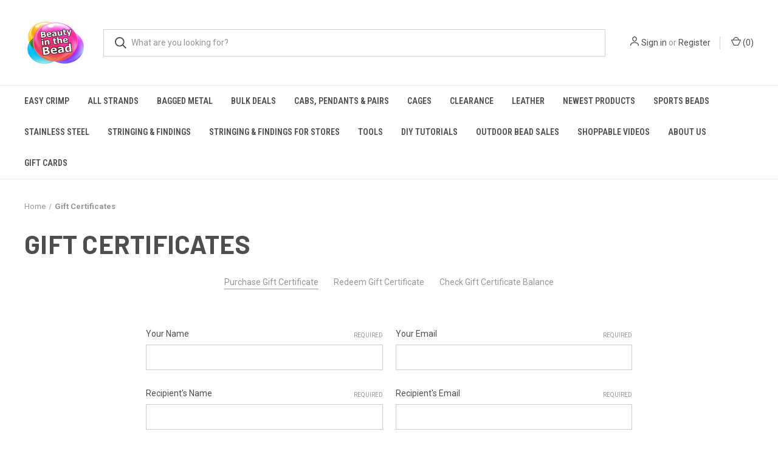

--- FILE ---
content_type: text/html; charset=UTF-8
request_url: https://www.beautyinthebeadshop.com/giftcertificates.php
body_size: 12521
content:
<!DOCTYPE html>
<html class="no-js" lang="en">
    <head>
        <title>Gift Certificates - Beauty in the Bead</title>
        <link rel="dns-prefetch preconnect" href="https://cdn11.bigcommerce.com/s-luhl5rq" crossorigin><link rel="dns-prefetch preconnect" href="https://fonts.googleapis.com/" crossorigin><link rel="dns-prefetch preconnect" href="https://fonts.gstatic.com/" crossorigin>
        <meta name="keywords" content="beads, gemstone strands, large hole beads, mini strands, metal spacers, clasps, finding, charms "><meta name="description" content="Beauty in the Bead we provide beautiful high quality beads, finding &amp; charms. For you crafting needs!  "><meta name='platform' content='bigcommerce.stencil' />
        
         

        <link href="https://cdn11.bigcommerce.com/s-luhl5rq/product_images/favicon.ico?t&#x3D;1768246767" rel="shortcut icon">
        <meta name="viewport" content="width=device-width, initial-scale=1, maximum-scale=1">

        <script nonce="">
            document.documentElement.className = document.documentElement.className.replace('no-js', 'js');
        </script>

        <script nonce="">
    function browserSupportsAllFeatures() {
        return window.Promise
            && window.fetch
            && window.URL
            && window.URLSearchParams
            && window.WeakMap
            // object-fit support
            && ('objectFit' in document.documentElement.style);
    }

    function loadScript(src) {
        var js = document.createElement('script');
        js.src = src;
        js.onerror = function () {
            console.error('Failed to load polyfill script ' + src);
        };
        document.head.appendChild(js);
    }

    if (!browserSupportsAllFeatures()) {
        loadScript('https://cdn11.bigcommerce.com/s-luhl5rq/stencil/fca74150-f0a6-013d-e67b-2e9e31b90141/dist/theme-bundle.polyfills.js');
    }
</script>
        <script nonce="">window.consentManagerTranslations = `{"locale":"en","locales":{"consent_manager.data_collection_warning":"en","consent_manager.accept_all_cookies":"en","consent_manager.gdpr_settings":"en","consent_manager.data_collection_preferences":"en","consent_manager.manage_data_collection_preferences":"en","consent_manager.use_data_by_cookies":"en","consent_manager.data_categories_table":"en","consent_manager.allow":"en","consent_manager.accept":"en","consent_manager.deny":"en","consent_manager.dismiss":"en","consent_manager.reject_all":"en","consent_manager.category":"en","consent_manager.purpose":"en","consent_manager.functional_category":"en","consent_manager.functional_purpose":"en","consent_manager.analytics_category":"en","consent_manager.analytics_purpose":"en","consent_manager.targeting_category":"en","consent_manager.advertising_category":"en","consent_manager.advertising_purpose":"en","consent_manager.essential_category":"en","consent_manager.esential_purpose":"en","consent_manager.yes":"en","consent_manager.no":"en","consent_manager.not_available":"en","consent_manager.cancel":"en","consent_manager.save":"en","consent_manager.back_to_preferences":"en","consent_manager.close_without_changes":"en","consent_manager.unsaved_changes":"en","consent_manager.by_using":"en","consent_manager.agree_on_data_collection":"en","consent_manager.change_preferences":"en","consent_manager.cancel_dialog_title":"en","consent_manager.privacy_policy":"en","consent_manager.allow_category_tracking":"en","consent_manager.disallow_category_tracking":"en"},"translations":{"consent_manager.data_collection_warning":"We use cookies (and other similar technologies) to collect data to improve your shopping experience.","consent_manager.accept_all_cookies":"Accept All Cookies","consent_manager.gdpr_settings":"Settings","consent_manager.data_collection_preferences":"Website Data Collection Preferences","consent_manager.manage_data_collection_preferences":"Manage Website Data Collection Preferences","consent_manager.use_data_by_cookies":" uses data collected by cookies and JavaScript libraries to improve your shopping experience.","consent_manager.data_categories_table":"The table below outlines how we use this data by category. To opt out of a category of data collection, select 'No' and save your preferences.","consent_manager.allow":"Allow","consent_manager.accept":"Accept","consent_manager.deny":"Deny","consent_manager.dismiss":"Dismiss","consent_manager.reject_all":"Reject all","consent_manager.category":"Category","consent_manager.purpose":"Purpose","consent_manager.functional_category":"Functional","consent_manager.functional_purpose":"Enables enhanced functionality, such as videos and live chat. If you do not allow these, then some or all of these functions may not work properly.","consent_manager.analytics_category":"Analytics","consent_manager.analytics_purpose":"Provide statistical information on site usage, e.g., web analytics so we can improve this website over time.","consent_manager.targeting_category":"Targeting","consent_manager.advertising_category":"Advertising","consent_manager.advertising_purpose":"Used to create profiles or personalize content to enhance your shopping experience.","consent_manager.essential_category":"Essential","consent_manager.esential_purpose":"Essential for the site and any requested services to work, but do not perform any additional or secondary function.","consent_manager.yes":"Yes","consent_manager.no":"No","consent_manager.not_available":"N/A","consent_manager.cancel":"Cancel","consent_manager.save":"Save","consent_manager.back_to_preferences":"Back to Preferences","consent_manager.close_without_changes":"You have unsaved changes to your data collection preferences. Are you sure you want to close without saving?","consent_manager.unsaved_changes":"You have unsaved changes","consent_manager.by_using":"By using our website, you're agreeing to our","consent_manager.agree_on_data_collection":"By using our website, you're agreeing to the collection of data as described in our ","consent_manager.change_preferences":"You can change your preferences at any time","consent_manager.cancel_dialog_title":"Are you sure you want to cancel?","consent_manager.privacy_policy":"Privacy Policy","consent_manager.allow_category_tracking":"Allow [CATEGORY_NAME] tracking","consent_manager.disallow_category_tracking":"Disallow [CATEGORY_NAME] tracking"}}`;</script>

        <script nonce="">
            window.lazySizesConfig = window.lazySizesConfig || {};
            window.lazySizesConfig.loadMode = 1;
        </script>
        <script nonce="" async src="https://cdn11.bigcommerce.com/s-luhl5rq/stencil/fca74150-f0a6-013d-e67b-2e9e31b90141/dist/theme-bundle.head_async.js"></script>
        
        <link href="https://fonts.googleapis.com/css?family=Roboto:400,700%7CBarlow:700%7CRoboto+Condensed:600,400&display=block" rel="stylesheet">
        
        <link rel="preload" href="https://cdn11.bigcommerce.com/s-luhl5rq/stencil/fca74150-f0a6-013d-e67b-2e9e31b90141/dist/theme-bundle.font.js" as="script">
        <script nonce="" async src="https://cdn11.bigcommerce.com/s-luhl5rq/stencil/fca74150-f0a6-013d-e67b-2e9e31b90141/dist/theme-bundle.font.js"></script>

        <link data-stencil-stylesheet href="https://cdn11.bigcommerce.com/s-luhl5rq/stencil/fca74150-f0a6-013d-e67b-2e9e31b90141/css/theme-542bc470-d21c-013e-ea49-7e3da8c058d4.css" rel="stylesheet">

        <!-- Start Tracking Code for analytics_facebook -->

<script>
!function(f,b,e,v,n,t,s){if(f.fbq)return;n=f.fbq=function(){n.callMethod?n.callMethod.apply(n,arguments):n.queue.push(arguments)};if(!f._fbq)f._fbq=n;n.push=n;n.loaded=!0;n.version='2.0';n.queue=[];t=b.createElement(e);t.async=!0;t.src=v;s=b.getElementsByTagName(e)[0];s.parentNode.insertBefore(t,s)}(window,document,'script','https://connect.facebook.net/en_US/fbevents.js');

fbq('set', 'autoConfig', 'false', '757963351541477');
fbq('dataProcessingOptions', ['LDU'], 0, 0);
fbq('init', '757963351541477', {"external_id":"2ae6ca28-bfbb-438b-9676-eb18113ab2c5"});
fbq('set', 'agent', 'bigcommerce', '757963351541477');

function trackEvents() {
    var pathName = window.location.pathname;

    fbq('track', 'PageView', {}, "");

    // Search events start -- only fire if the shopper lands on the /search.php page
    if (pathName.indexOf('/search.php') === 0 && getUrlParameter('search_query')) {
        fbq('track', 'Search', {
            content_type: 'product_group',
            content_ids: [],
            search_string: getUrlParameter('search_query')
        });
    }
    // Search events end

    // Wishlist events start -- only fire if the shopper attempts to add an item to their wishlist
    if (pathName.indexOf('/wishlist.php') === 0 && getUrlParameter('added_product_id')) {
        fbq('track', 'AddToWishlist', {
            content_type: 'product_group',
            content_ids: []
        });
    }
    // Wishlist events end

    // Lead events start -- only fire if the shopper subscribes to newsletter
    if (pathName.indexOf('/subscribe.php') === 0 && getUrlParameter('result') === 'success') {
        fbq('track', 'Lead', {});
    }
    // Lead events end

    // Registration events start -- only fire if the shopper registers an account
    if (pathName.indexOf('/login.php') === 0 && getUrlParameter('action') === 'account_created') {
        fbq('track', 'CompleteRegistration', {}, "");
    }
    // Registration events end

    

    function getUrlParameter(name) {
        var cleanName = name.replace(/[\[]/, '\[').replace(/[\]]/, '\]');
        var regex = new RegExp('[\?&]' + cleanName + '=([^&#]*)');
        var results = regex.exec(window.location.search);
        return results === null ? '' : decodeURIComponent(results[1].replace(/\+/g, ' '));
    }
}

if (window.addEventListener) {
    window.addEventListener("load", trackEvents, false)
}
</script>
<noscript><img height="1" width="1" style="display:none" alt="null" src="https://www.facebook.com/tr?id=757963351541477&ev=PageView&noscript=1&a=plbigcommerce1.2&eid="/></noscript>

<!-- End Tracking Code for analytics_facebook -->

<!-- Start Tracking Code for analytics_googleanalytics -->

<script>
  (function(i,s,o,g,r,a,m){i['GoogleAnalyticsObject']=r;i[r]=i[r]||function(){
  (i[r].q=i[r].q||[]).push(arguments)},i[r].l=1*new Date();a=s.createElement(o),
  m=s.getElementsByTagName(o)[0];a.async=1;a.src=g;m.parentNode.insertBefore(a,m)
  })(window,document,'script','//www.google-analytics.com/analytics.js','ga');

  ga('create', 'UA-38011642-1', 'auto');
  ga('send', 'pageview');

</script>



<!-- End Tracking Code for analytics_googleanalytics -->

<!-- Start Tracking Code for analytics_siteverification -->

<meta name="p:domain_verify" content="a3270b0f4f093b657ee4e6857522d868"/>

<!-- End Tracking Code for analytics_siteverification -->


<script type="text/javascript">
var BCData = {};
</script>

<script nonce="{{nonce}}">
(function () {
    var xmlHttp = new XMLHttpRequest();

    xmlHttp.open('POST', 'https://bes.gcp.data.bigcommerce.com/nobot');
    xmlHttp.setRequestHeader('Content-Type', 'application/json');
    xmlHttp.send('{"store_id":"743089","timezone_offset":"-8.0","timestamp":"2026-01-22T04:35:32.68001100Z","visit_id":"121f70ef-67f5-4a5b-91de-ffa1ebec36dc","channel_id":1}');
})();
</script>

        

        <script nonce="">
            var theme_settings = {
                show_fast_cart: true,
                linksPerCol: 5,
            };
        </script>

        <link rel="preload" href="https://cdn11.bigcommerce.com/s-luhl5rq/stencil/fca74150-f0a6-013d-e67b-2e9e31b90141/dist/theme-bundle.main.js" as="script">
    </head>
    <body>
        <svg data-src="https://cdn11.bigcommerce.com/s-luhl5rq/stencil/fca74150-f0a6-013d-e67b-2e9e31b90141/img/icon-sprite.svg" class="icons-svg-sprite"></svg>

        <header class="header" role="banner">
    <a href="#" class="mobileMenu-toggle" data-mobile-menu-toggle="menu">
        <span class="mobileMenu-toggleIcon"></span>
    </a>

    <div class="header-logo--wrap">
        <div class="header-logo">
            
            <div class="logo-and-toggle">
                <div class="desktopMenu-toggle">
                    <a href="javascript:void(0);" class="mobileMenu-toggle">
                        <span class="mobileMenu-toggleIcon"></span>
                    </a>
                </div>
                
                    <div class="logo-wrap"><a href="https://beautyinthebeadshop.com/" class="header-logo__link" data-header-logo-link>
        <div class="header-logo-image-container">
            <img class="header-logo-image"
                 src="https://cdn11.bigcommerce.com/s-luhl5rq/images/stencil/100x100/logo_1767473090__30763.original.jpg"
                 srcset="https://cdn11.bigcommerce.com/s-luhl5rq/images/stencil/100x100/logo_1767473090__30763.original.jpg 1x, https://cdn11.bigcommerce.com/s-luhl5rq/images/stencil/200x200/logo_1767473090__30763.original.jpg 2x"
                 alt="Beauty in the Bead"
                 title="Beauty in the Bead">
        </div>
</a>
</div>
            </div>
            
            <div class="quickSearchWrap" id="quickSearch" aria-hidden="true" tabindex="-1" data-prevent-quick-search-close>
                <div>
    <!-- snippet location forms_search -->
    <form class="form" action="/search.php">
        <fieldset class="form-fieldset">
            <div class="form-field">
                <label class="is-srOnly" for="search_query">Search</label>
                <input class="form-input" data-search-quick name="search_query" id="search_query" data-error-message="Search field cannot be empty." placeholder="What are you looking for?" autocomplete="off">
                <button type="submit" class="form-button">
                    <i class="icon" aria-hidden="true">
                        <svg><use xlink:href="#icon-search" /></svg>
                    </i>
                </button>
            </div>
        </fieldset>
    </form>
    <section class="quickSearchResults" data-bind="html: results"></section>
    <p role="status"
       aria-live="polite"
       class="aria-description--hidden"
       data-search-aria-message-predefined-text="product results for"
    ></p>
</div>
            </div>
            <div class="navUser-wrap">
                <nav class="navUser">
    <ul class="navUser-section navUser-section--alt">
        <li class="navUser-item navUser-item--account">
            <i class="icon" aria-hidden="true">
                <svg><use xlink:href="#icon-user" /></svg>
            </i>
                <a class="navUser-action"
                   href="/login.php"
                   aria-label="Sign in"
                >
                    Sign in
                </a>
                    <span>or</span> <a class="navUser-action" href="/login.php?action&#x3D;create_account">Register</a>
        </li>
                <li class="navUser-item navUser-item--mobile-search">
            <i class="icon" aria-hidden="true">
                <svg><use xlink:href="#icon-search" /></svg>
            </i>
        </li>
        <li class="navUser-item navUser-item--cart">
            <a
                class="navUser-action"
                data-cart-preview
                data-dropdown="cart-preview-dropdown"
                data-options="align:right"
                href="/cart.php"
                aria-label="Cart with 0 items"
            >
                <i class="icon" aria-hidden="true">
                    <svg><use xlink:href="#icon-cart" /></svg>
                </i>
                (<span class=" cart-quantity"></span>)
            </a>

            <div class="dropdown-menu" id="cart-preview-dropdown" data-dropdown-content aria-hidden="true"></div>
        </li>
    </ul>
</nav>
            </div>
        </div>
    </div>

    <div class="navPages-container" id="menu" data-menu>
        <span class="mobile-closeNav">
    <i class="icon" aria-hidden="true">
        <svg><use xlink:href="#icon-close-large" /></svg>
    </i>
    close
</span>
<nav class="navPages">
    <ul class="navPages-list navPages-list--user 5765697a656e20596f756e67">
            <li class="navPages-item">
                <i class="icon" aria-hidden="true">
                    <svg><use xlink:href="#icon-user" /></svg>
                </i>
                <a class="navPages-action" href="/login.php">Sign in</a>
                    or
                    <a class="navPages-action"
                       href="/login.php?action&#x3D;create_account"
                       aria-label="Register"
                    >
                        Register
                    </a>
            </li>
    </ul>
    <ul class="navPages-list navPages-mega navPages-mainNav">
            <li class="navPages-item">
                <a class="navPages-action"
   href="https://www.beautyinthebeadshop.com/easy-crimp/"
   aria-label="Easy Crimp "
>
    Easy Crimp 
</a>
            </li>
            <li class="navPages-item">
                <a class="navPages-action has-subMenu"
   href="https://www.beautyinthebeadshop.com/all-strands/"
   data-collapsible="navPages-211"
>
    All Strands 
    <i class="icon navPages-action-moreIcon" aria-hidden="true">
        <svg><use xlink:href="#icon-chevron-down" /></svg>
    </i>
</a>
<div class="column-menu navPage-subMenu" id="navPages-211" aria-hidden="true" tabindex="-1">
    <ul class="navPage-subMenu-list">
            <li class="navPage-subMenu-item">
                <i class="icon navPages-action-moreIcon" aria-hidden="true"><svg><use xlink:href="#icon-chevron-right" /></svg></i>
                <a class="navPage-subMenu-action navPages-action" href="https://www.beautyinthebeadshop.com/glass-strands/">Glass Strands </a>
                    <i class="icon navPages-action-moreIcon navPages-action-closed" aria-hidden="true"><svg><use xlink:href="#icon-plus" /></svg></i>
                    <i class="icon navPages-action-moreIcon navPages-action-open" aria-hidden="true"><svg><use xlink:href="#icon-minus" /></svg></i>
                
            </li>
                    <li class="navPage-childList-item">
                        <a class="navPage-childList-action navPages-action" href="https://www.beautyinthebeadshop.com/column-glass/">Column Glass</a>
                    </li>
                    <li class="navPage-childList-item">
                        <a class="navPage-childList-action navPages-action" href="https://www.beautyinthebeadshop.com/glass-hearts/">Glass Hearts</a>
                    </li>
                    <li class="navPage-childList-item">
                        <a class="navPage-childList-action navPages-action" href="https://www.beautyinthebeadshop.com/glowing-glass/">Glowing Glass </a>
                    </li>
                    <li class="navPage-childList-item">
                        <a class="navPage-childList-action navPages-action" href="https://www.beautyinthebeadshop.com/opalite-glass/">Opalite Glass</a>
                    </li>
                    <li class="navPage-childList-item">
                        <a class="navPage-childList-action navPages-action" href="https://www.beautyinthebeadshop.com/window-cut-glass/">Window Cut Glass</a>
                    </li>
            <li class="navPage-subMenu-item">
                <i class="icon navPages-action-moreIcon" aria-hidden="true"><svg><use xlink:href="#icon-chevron-right" /></svg></i>
                <a class="navPage-subMenu-action navPages-action" href="https://www.beautyinthebeadshop.com/hematite-strands/">Hematite Strands </a>
                    <i class="icon navPages-action-moreIcon navPages-action-closed" aria-hidden="true"><svg><use xlink:href="#icon-plus" /></svg></i>
                    <i class="icon navPages-action-moreIcon navPages-action-open" aria-hidden="true"><svg><use xlink:href="#icon-minus" /></svg></i>
                
            </li>
                    <li class="navPage-childList-item">
                        <a class="navPage-childList-action navPages-action" href="https://www.beautyinthebeadshop.com/matte-hematite/">Matte Hematite </a>
                    </li>
                    <li class="navPage-childList-item">
                        <a class="navPage-childList-action navPages-action" href="https://www.beautyinthebeadshop.com/shiny-hematite/">Shiny Hematite</a>
                    </li>
            <li class="navPage-subMenu-item">
                <i class="icon navPages-action-moreIcon" aria-hidden="true"><svg><use xlink:href="#icon-chevron-right" /></svg></i>
                <a class="navPage-subMenu-action navPages-action" href="https://www.beautyinthebeadshop.com/lava/">Lava Strands</a>
                
            </li>
            <li class="navPage-subMenu-item">
                <i class="icon navPages-action-moreIcon" aria-hidden="true"><svg><use xlink:href="#icon-chevron-right" /></svg></i>
                <a class="navPage-subMenu-action navPages-action" href="https://www.beautyinthebeadshop.com/private-collection/">Private Collection</a>
                
            </li>
            <li class="navPage-subMenu-item">
                <i class="icon navPages-action-moreIcon" aria-hidden="true"><svg><use xlink:href="#icon-chevron-right" /></svg></i>
                <a class="navPage-subMenu-action navPages-action" href="https://www.beautyinthebeadshop.com/shell-strands/">Shell Strands </a>
                    <i class="icon navPages-action-moreIcon navPages-action-closed" aria-hidden="true"><svg><use xlink:href="#icon-plus" /></svg></i>
                    <i class="icon navPages-action-moreIcon navPages-action-open" aria-hidden="true"><svg><use xlink:href="#icon-minus" /></svg></i>
                
            </li>
                    <li class="navPage-childList-item">
                        <a class="navPage-childList-action navPages-action" href="https://www.beautyinthebeadshop.com/abalone-strands/">Abalone Strands </a>
                    </li>
            <li class="navPage-subMenu-item">
                <i class="icon navPages-action-moreIcon" aria-hidden="true"><svg><use xlink:href="#icon-chevron-right" /></svg></i>
                <a class="navPage-subMenu-action navPages-action" href="https://www.beautyinthebeadshop.com/stone-strands/">Stone Strands </a>
                    <i class="icon navPages-action-moreIcon navPages-action-closed" aria-hidden="true"><svg><use xlink:href="#icon-plus" /></svg></i>
                    <i class="icon navPages-action-moreIcon navPages-action-open" aria-hidden="true"><svg><use xlink:href="#icon-minus" /></svg></i>
                
            </li>
                    <li class="navPage-childList-item">
                        <a class="navPage-childList-action navPages-action" href="https://www.beautyinthebeadshop.com/agate-strands/">Agate Strands </a>
                    </li>
                    <li class="navPage-childList-item">
                        <a class="navPage-childList-action navPages-action" href="https://www.beautyinthebeadshop.com/gemstone-strands/">Gemstone Strands </a>
                    </li>
                    <li class="navPage-childList-item">
                        <a class="navPage-childList-action navPages-action" href="https://www.beautyinthebeadshop.com/jasper-strands/">Jasper Strands </a>
                    </li>
                    <li class="navPage-childList-item">
                        <a class="navPage-childList-action navPages-action" href="https://www.beautyinthebeadshop.com/quartz-strands/">Quartz Strands </a>
                    </li>
                    <li class="navPage-childList-item">
                        <a class="navPage-childList-action navPages-action" href="https://www.beautyinthebeadshop.com/chip-strands/">Chip Strands </a>
                    </li>
                    <li class="navPage-childList-item">
                        <a class="navPage-childList-action navPages-action" href="https://www.beautyinthebeadshop.com/faceted-strands-1/">Faceted Strands </a>
                    </li>
                    <li class="navPage-childList-item">
                        <a class="navPage-childList-action navPages-action" href="https://www.beautyinthebeadshop.com/heishi-strands/">Heishi Strands</a>
                    </li>
                    <li class="navPage-childList-item">
                        <a class="navPage-childList-action navPages-action" href="https://www.beautyinthebeadshop.com/stone-large-hole">Large Hole Stone Strands</a>
                    </li>
                    <li class="navPage-childList-item">
                        <a class="navPage-childList-action navPages-action" href="https://www.beautyinthebeadshop.com/nugget-strands/">Nugget Strands </a>
                    </li>
                    <li class="navPage-childList-item">
                        <a class="navPage-childList-action navPages-action" href="https://www.beautyinthebeadshop.com/puffy-heart-strands/">Puffy Heart Strands</a>
                    </li>
                    <li class="navPage-childList-item">
                        <a class="navPage-childList-action navPages-action" href="https://www.beautyinthebeadshop.com/rondelle-disks/">Rondelle Disk Strands</a>
                    </li>
                    <li class="navPage-childList-item">
                        <a class="navPage-childList-action navPages-action" href="https://www.beautyinthebeadshop.com/smooth-shape-strands/">Smooth Shape Strands </a>
                    </li>
                    <li class="navPage-childList-item">
                        <a class="navPage-childList-action navPages-action" href="https://www.beautyinthebeadshop.com/smooth-rounds/">Smooth Round Strands</a>
                    </li>
                    <li class="navPage-childList-item">
                        <a class="navPage-childList-action navPages-action" href="https://www.beautyinthebeadshop.com/star-strands/">Star Strands </a>
                    </li>
            <li class="navPage-subMenu-item">
                <i class="icon navPages-action-moreIcon" aria-hidden="true"><svg><use xlink:href="#icon-chevron-right" /></svg></i>
                <a class="navPage-subMenu-action navPages-action" href="https://www.beautyinthebeadshop.com/wood-strands/">Wood Strands </a>
                
            </li>
    </ul>
</div>
            </li>
            <li class="navPages-item">
                <a class="navPages-action has-subMenu"
   href="https://www.beautyinthebeadshop.com/metal/"
   data-collapsible="navPages-133"
>
    Bagged Metal
    <i class="icon navPages-action-moreIcon" aria-hidden="true">
        <svg><use xlink:href="#icon-chevron-down" /></svg>
    </i>
</a>
<div class="column-menu navPage-subMenu" id="navPages-133" aria-hidden="true" tabindex="-1">
    <ul class="navPage-subMenu-list">
            <li class="navPage-subMenu-item">
                <i class="icon navPages-action-moreIcon" aria-hidden="true"><svg><use xlink:href="#icon-chevron-right" /></svg></i>
                <a class="navPage-subMenu-action navPages-action" href="https://www.beautyinthebeadshop.com/animals-insects/">Animals &amp; Insects </a>
                
            </li>
            <li class="navPage-subMenu-item">
                <i class="icon navPages-action-moreIcon" aria-hidden="true"><svg><use xlink:href="#icon-chevron-right" /></svg></i>
                <a class="navPage-subMenu-action navPages-action" href="https://www.beautyinthebeadshop.com/bails-pinch-glue-on/">Bails ( Hanging, Glue On &amp; Pinch)</a>
                
            </li>
            <li class="navPage-subMenu-item">
                <i class="icon navPages-action-moreIcon" aria-hidden="true"><svg><use xlink:href="#icon-chevron-right" /></svg></i>
                <a class="navPage-subMenu-action navPages-action" href="https://www.beautyinthebeadshop.com/birds-wings-feathers/">Birds, Wings &amp; Feathers </a>
                
            </li>
            <li class="navPage-subMenu-item">
                <i class="icon navPages-action-moreIcon" aria-hidden="true"><svg><use xlink:href="#icon-chevron-right" /></svg></i>
                <a class="navPage-subMenu-action navPages-action" href="https://www.beautyinthebeadshop.com/caps-cones/">Caps, Cones, Cord Ends</a>
                
            </li>
            <li class="navPage-subMenu-item">
                <i class="icon navPages-action-moreIcon" aria-hidden="true"><svg><use xlink:href="#icon-chevron-right" /></svg></i>
                <a class="navPage-subMenu-action navPages-action" href="https://www.beautyinthebeadshop.com/clasps-toggles/">Clasps &amp; Toggles</a>
                
            </li>
            <li class="navPage-subMenu-item">
                <i class="icon navPages-action-moreIcon" aria-hidden="true"><svg><use xlink:href="#icon-chevron-right" /></svg></i>
                <a class="navPage-subMenu-action navPages-action" href="https://www.beautyinthebeadshop.com/frames-rings-connectors/">Connectors, Frames &amp; Rings </a>
                
            </li>
            <li class="navPage-subMenu-item">
                <i class="icon navPages-action-moreIcon" aria-hidden="true"><svg><use xlink:href="#icon-chevron-right" /></svg></i>
                <a class="navPage-subMenu-action navPages-action" href="https://www.beautyinthebeadshop.com/crystal-bling/">Crystal Bling </a>
                
            </li>
            <li class="navPage-subMenu-item">
                <i class="icon navPages-action-moreIcon" aria-hidden="true"><svg><use xlink:href="#icon-chevron-right" /></svg></i>
                <a class="navPage-subMenu-action navPages-action" href="https://www.beautyinthebeadshop.com/eastern-yoga-charms/">Eastern &amp; Yoga Charms</a>
                
            </li>
            <li class="navPage-subMenu-item">
                <i class="icon navPages-action-moreIcon" aria-hidden="true"><svg><use xlink:href="#icon-chevron-right" /></svg></i>
                <a class="navPage-subMenu-action navPages-action" href="https://www.beautyinthebeadshop.com/hearts/">Hearts </a>
                
            </li>
            <li class="navPage-subMenu-item">
                <i class="icon navPages-action-moreIcon" aria-hidden="true"><svg><use xlink:href="#icon-chevron-right" /></svg></i>
                <a class="navPage-subMenu-action navPages-action" href="https://www.beautyinthebeadshop.com/holiday/">Holiday</a>
                
            </li>
            <li class="navPage-subMenu-item">
                <i class="icon navPages-action-moreIcon" aria-hidden="true"><svg><use xlink:href="#icon-chevron-right" /></svg></i>
                <a class="navPage-subMenu-action navPages-action" href="https://www.beautyinthebeadshop.com/big-hole/">Large Hole Metal</a>
                
            </li>
            <li class="navPage-subMenu-item">
                <i class="icon navPages-action-moreIcon" aria-hidden="true"><svg><use xlink:href="#icon-chevron-right" /></svg></i>
                <a class="navPage-subMenu-action navPages-action" href="https://www.beautyinthebeadshop.com/leaves-flowers/">Leaves &amp; Flowers </a>
                
            </li>
            <li class="navPage-subMenu-item">
                <i class="icon navPages-action-moreIcon" aria-hidden="true"><svg><use xlink:href="#icon-chevron-right" /></svg></i>
                <a class="navPage-subMenu-action navPages-action" href="https://www.beautyinthebeadshop.com/moon-stars-sun/">Moon, Stars &amp; Sun</a>
                
            </li>
            <li class="navPage-subMenu-item">
                <i class="icon navPages-action-moreIcon" aria-hidden="true"><svg><use xlink:href="#icon-chevron-right" /></svg></i>
                <a class="navPage-subMenu-action navPages-action" href="https://www.beautyinthebeadshop.com/native-western/">Native &amp; Western</a>
                
            </li>
            <li class="navPage-subMenu-item">
                <i class="icon navPages-action-moreIcon" aria-hidden="true"><svg><use xlink:href="#icon-chevron-right" /></svg></i>
                <a class="navPage-subMenu-action navPages-action" href="https://www.beautyinthebeadshop.com/nautical/">Nautical</a>
                
            </li>
            <li class="navPage-subMenu-item">
                <i class="icon navPages-action-moreIcon" aria-hidden="true"><svg><use xlink:href="#icon-chevron-right" /></svg></i>
                <a class="navPage-subMenu-action navPages-action" href="https://www.beautyinthebeadshop.com/northwest-charms/">Pacific Northwest</a>
                
            </li>
            <li class="navPage-subMenu-item">
                <i class="icon navPages-action-moreIcon" aria-hidden="true"><svg><use xlink:href="#icon-chevron-right" /></svg></i>
                <a class="navPage-subMenu-action navPages-action" href="https://www.beautyinthebeadshop.com/religious/">Religious</a>
                
            </li>
            <li class="navPage-subMenu-item">
                <i class="icon navPages-action-moreIcon" aria-hidden="true"><svg><use xlink:href="#icon-chevron-right" /></svg></i>
                <a class="navPage-subMenu-action navPages-action" href="https://www.beautyinthebeadshop.com/skulls-spooky/">Skulls &amp; Spooky </a>
                
            </li>
            <li class="navPage-subMenu-item">
                <i class="icon navPages-action-moreIcon" aria-hidden="true"><svg><use xlink:href="#icon-chevron-right" /></svg></i>
                <a class="navPage-subMenu-action navPages-action" href="https://www.beautyinthebeadshop.com/small-spacers/">Small Spacers </a>
                
            </li>
            <li class="navPage-subMenu-item">
                <i class="icon navPages-action-moreIcon" aria-hidden="true"><svg><use xlink:href="#icon-chevron-right" /></svg></i>
                <a class="navPage-subMenu-action navPages-action" href="https://www.beautyinthebeadshop.com/sports-metal/">Sports Metal </a>
                
            </li>
            <li class="navPage-subMenu-item">
                <i class="icon navPages-action-moreIcon" aria-hidden="true"><svg><use xlink:href="#icon-chevron-right" /></svg></i>
                <a class="navPage-subMenu-action navPages-action" href="https://www.beautyinthebeadshop.com/transportation/">Transportation</a>
                
            </li>
            <li class="navPage-subMenu-item">
                <i class="icon navPages-action-moreIcon" aria-hidden="true"><svg><use xlink:href="#icon-chevron-right" /></svg></i>
                <a class="navPage-subMenu-action navPages-action" href="https://www.beautyinthebeadshop.com/tubes/">Tubes </a>
                
            </li>
            <li class="navPage-subMenu-item">
                <i class="icon navPages-action-moreIcon" aria-hidden="true"><svg><use xlink:href="#icon-chevron-right" /></svg></i>
                <a class="navPage-subMenu-action navPages-action" href="https://www.beautyinthebeadshop.com/words/">Words</a>
                
            </li>
    </ul>
</div>
            </li>
            <li class="navPages-item">
                <a class="navPages-action"
   href="https://www.beautyinthebeadshop.com/bulk-deals/"
   aria-label="Bulk Deals "
>
    Bulk Deals 
</a>
            </li>
            <li class="navPages-item">
                <a class="navPages-action has-subMenu"
   href="https://www.beautyinthebeadshop.com/cabs-pendants-pairs/"
   data-collapsible="navPages-89"
>
    Cabs, Pendants &amp; Pairs
    <i class="icon navPages-action-moreIcon" aria-hidden="true">
        <svg><use xlink:href="#icon-chevron-down" /></svg>
    </i>
</a>
<div class="column-menu navPage-subMenu" id="navPages-89" aria-hidden="true" tabindex="-1">
    <ul class="navPage-subMenu-list">
            <li class="navPage-subMenu-item">
                <i class="icon navPages-action-moreIcon" aria-hidden="true"><svg><use xlink:href="#icon-chevron-right" /></svg></i>
                <a class="navPage-subMenu-action navPages-action" href="https://www.beautyinthebeadshop.com/cabochon/">Cabochons</a>
                
            </li>
            <li class="navPage-subMenu-item">
                <i class="icon navPages-action-moreIcon" aria-hidden="true"><svg><use xlink:href="#icon-chevron-right" /></svg></i>
                <a class="navPage-subMenu-action navPages-action" href="https://www.beautyinthebeadshop.com/matched-pairs/">Matched Pairs </a>
                
            </li>
            <li class="navPage-subMenu-item">
                <i class="icon navPages-action-moreIcon" aria-hidden="true"><svg><use xlink:href="#icon-chevron-right" /></svg></i>
                <a class="navPage-subMenu-action navPages-action" href="https://www.beautyinthebeadshop.com/pendants/">Pendants </a>
                
            </li>
            <li class="navPage-subMenu-item">
                <i class="icon navPages-action-moreIcon" aria-hidden="true"><svg><use xlink:href="#icon-chevron-right" /></svg></i>
                <a class="navPage-subMenu-action navPages-action" href="https://www.beautyinthebeadshop.com/side-drilled/">Side Drilled</a>
                
            </li>
            <li class="navPage-subMenu-item">
                <i class="icon navPages-action-moreIcon" aria-hidden="true"><svg><use xlink:href="#icon-chevron-right" /></svg></i>
                <a class="navPage-subMenu-action navPages-action" href="https://www.beautyinthebeadshop.com/stone-metal-pendants/">Stone &amp; Metal Pendants </a>
                
            </li>
    </ul>
</div>
            </li>
            <li class="navPages-item">
                <a class="navPages-action"
   href="https://www.beautyinthebeadshop.com/cages/"
   aria-label="Cages "
>
    Cages 
</a>
            </li>
            <li class="navPages-item">
                <a class="navPages-action"
   href="https://www.beautyinthebeadshop.com/clearance/"
   aria-label="Clearance"
>
    Clearance
</a>
            </li>
            <li class="navPages-item">
                <a class="navPages-action has-subMenu"
   href="https://www.beautyinthebeadshop.com/leather/"
   data-collapsible="navPages-105"
>
    Leather 
    <i class="icon navPages-action-moreIcon" aria-hidden="true">
        <svg><use xlink:href="#icon-chevron-down" /></svg>
    </i>
</a>
<div class="column-menu navPage-subMenu" id="navPages-105" aria-hidden="true" tabindex="-1">
    <ul class="navPage-subMenu-list">
            <li class="navPage-subMenu-item">
                <i class="icon navPages-action-moreIcon" aria-hidden="true"><svg><use xlink:href="#icon-chevron-right" /></svg></i>
                <a class="navPage-subMenu-action navPages-action" href="https://www.beautyinthebeadshop.com/flat/">Flat </a>
                
            </li>
            <li class="navPage-subMenu-item">
                <i class="icon navPages-action-moreIcon" aria-hidden="true"><svg><use xlink:href="#icon-chevron-right" /></svg></i>
                <a class="navPage-subMenu-action navPages-action" href="https://www.beautyinthebeadshop.com/round-1/">Round </a>
                
            </li>
            <li class="navPage-subMenu-item">
                <i class="icon navPages-action-moreIcon" aria-hidden="true"><svg><use xlink:href="#icon-chevron-right" /></svg></i>
                <a class="navPage-subMenu-action navPages-action" href="https://www.beautyinthebeadshop.com/stitched/">Stitched</a>
                
            </li>
            <li class="navPage-subMenu-item">
                <i class="icon navPages-action-moreIcon" aria-hidden="true"><svg><use xlink:href="#icon-chevron-right" /></svg></i>
                <a class="navPage-subMenu-action navPages-action" href="https://www.beautyinthebeadshop.com/suede/">Suede</a>
                
            </li>
    </ul>
</div>
            </li>
            <li class="navPages-item">
                <a class="navPages-action"
   href="https://www.beautyinthebeadshop.com/newest-products/"
   aria-label="Newest Products"
>
    Newest Products
</a>
            </li>
            <li class="navPages-item">
                <a class="navPages-action has-subMenu"
   href="https://www.beautyinthebeadshop.com/sports-bead/"
   data-collapsible="navPages-29"
>
    Sports Beads
    <i class="icon navPages-action-moreIcon" aria-hidden="true">
        <svg><use xlink:href="#icon-chevron-down" /></svg>
    </i>
</a>
<div class="column-menu navPage-subMenu" id="navPages-29" aria-hidden="true" tabindex="-1">
    <ul class="navPage-subMenu-list">
            <li class="navPage-subMenu-item">
                <i class="icon navPages-action-moreIcon" aria-hidden="true"><svg><use xlink:href="#icon-chevron-right" /></svg></i>
                <a class="navPage-subMenu-action navPages-action" href="https://www.beautyinthebeadshop.com/chain/">Chain</a>
                
            </li>
            <li class="navPage-subMenu-item">
                <i class="icon navPages-action-moreIcon" aria-hidden="true"><svg><use xlink:href="#icon-chevron-right" /></svg></i>
                <a class="navPage-subMenu-action navPages-action" href="https://www.beautyinthebeadshop.com/football-metal/">Football Metal </a>
                
            </li>
            <li class="navPage-subMenu-item">
                <i class="icon navPages-action-moreIcon" aria-hidden="true"><svg><use xlink:href="#icon-chevron-right" /></svg></i>
                <a class="navPage-subMenu-action navPages-action" href="https://www.beautyinthebeadshop.com/enamel-charms/">Charms Enamel </a>
                    <i class="icon navPages-action-moreIcon navPages-action-closed" aria-hidden="true"><svg><use xlink:href="#icon-plus" /></svg></i>
                    <i class="icon navPages-action-moreIcon navPages-action-open" aria-hidden="true"><svg><use xlink:href="#icon-minus" /></svg></i>
                
            </li>
                    <li class="navPage-childList-item">
                        <a class="navPage-childList-action navPages-action" href="https://www.beautyinthebeadshop.com/jerseys/">Jerseys</a>
                    </li>
                    <li class="navPage-childList-item">
                        <a class="navPage-childList-action navPages-action" href="https://www.beautyinthebeadshop.com/pendant-enamel/">Pendant Enamel </a>
                    </li>
            <li class="navPage-subMenu-item">
                <i class="icon navPages-action-moreIcon" aria-hidden="true"><svg><use xlink:href="#icon-chevron-right" /></svg></i>
                <a class="navPage-subMenu-action navPages-action" href="https://www.beautyinthebeadshop.com/numbered-charms/">Charms Numbered </a>
                
            </li>
            <li class="navPage-subMenu-item">
                <i class="icon navPages-action-moreIcon" aria-hidden="true"><svg><use xlink:href="#icon-chevron-right" /></svg></i>
                <a class="navPage-subMenu-action navPages-action" href="https://www.beautyinthebeadshop.com/crystal-beads/">Crystal Beads</a>
                
            </li>
            <li class="navPage-subMenu-item">
                <i class="icon navPages-action-moreIcon" aria-hidden="true"><svg><use xlink:href="#icon-chevron-right" /></svg></i>
                <a class="navPage-subMenu-action navPages-action" href="https://www.beautyinthebeadshop.com/crystal-charms/">Crystal Charms </a>
                
            </li>
            <li class="navPage-subMenu-item">
                <i class="icon navPages-action-moreIcon" aria-hidden="true"><svg><use xlink:href="#icon-chevron-right" /></svg></i>
                <a class="navPage-subMenu-action navPages-action" href="https://www.beautyinthebeadshop.com/crystal-footballs/">Crystal Footballs</a>
                
            </li>
            <li class="navPage-subMenu-item">
                <i class="icon navPages-action-moreIcon" aria-hidden="true"><svg><use xlink:href="#icon-chevron-right" /></svg></i>
                <a class="navPage-subMenu-action navPages-action" href="https://www.beautyinthebeadshop.com/dog-tags/">Dog Tags</a>
                
            </li>
            <li class="navPage-subMenu-item">
                <i class="icon navPages-action-moreIcon" aria-hidden="true"><svg><use xlink:href="#icon-chevron-right" /></svg></i>
                <a class="navPage-subMenu-action navPages-action" href="https://www.beautyinthebeadshop.com/glass-beads/">Glass Beads</a>
                
            </li>
            <li class="navPage-subMenu-item">
                <i class="icon navPages-action-moreIcon" aria-hidden="true"><svg><use xlink:href="#icon-chevron-right" /></svg></i>
                <a class="navPage-subMenu-action navPages-action" href="https://www.beautyinthebeadshop.com/helmets/">Helmets </a>
                
            </li>
            <li class="navPage-subMenu-item">
                <i class="icon navPages-action-moreIcon" aria-hidden="true"><svg><use xlink:href="#icon-chevron-right" /></svg></i>
                <a class="navPage-subMenu-action navPages-action" href="https://www.beautyinthebeadshop.com/jewelry/">Jewelry</a>
                
            </li>
    </ul>
</div>
            </li>
            <li class="navPages-item">
                <a class="navPages-action has-subMenu"
   href="https://www.beautyinthebeadshop.com/stainless-steel-1/"
   data-collapsible="navPages-263"
>
    Stainless Steel 
    <i class="icon navPages-action-moreIcon" aria-hidden="true">
        <svg><use xlink:href="#icon-chevron-down" /></svg>
    </i>
</a>
<div class="column-menu navPage-subMenu" id="navPages-263" aria-hidden="true" tabindex="-1">
    <ul class="navPage-subMenu-list">
            <li class="navPage-subMenu-item">
                <i class="icon navPages-action-moreIcon" aria-hidden="true"><svg><use xlink:href="#icon-chevron-right" /></svg></i>
                <a class="navPage-subMenu-action navPages-action" href="https://www.beautyinthebeadshop.com/chain1/">Chain </a>
                    <i class="icon navPages-action-moreIcon navPages-action-closed" aria-hidden="true"><svg><use xlink:href="#icon-plus" /></svg></i>
                    <i class="icon navPages-action-moreIcon navPages-action-open" aria-hidden="true"><svg><use xlink:href="#icon-minus" /></svg></i>
                
            </li>
                    <li class="navPage-childList-item">
                        <a class="navPage-childList-action navPages-action" href="https://www.beautyinthebeadshop.com/beading-chain/">Beading Chain</a>
                    </li>
            <li class="navPage-subMenu-item">
                <i class="icon navPages-action-moreIcon" aria-hidden="true"><svg><use xlink:href="#icon-chevron-right" /></svg></i>
                <a class="navPage-subMenu-action navPages-action" href="https://www.beautyinthebeadshop.com/cord-ends/">Cord Ends</a>
                
            </li>
            <li class="navPage-subMenu-item">
                <i class="icon navPages-action-moreIcon" aria-hidden="true"><svg><use xlink:href="#icon-chevron-right" /></svg></i>
                <a class="navPage-subMenu-action navPages-action" href="https://www.beautyinthebeadshop.com/cutouts/">Cutouts </a>
                    <i class="icon navPages-action-moreIcon navPages-action-closed" aria-hidden="true"><svg><use xlink:href="#icon-plus" /></svg></i>
                    <i class="icon navPages-action-moreIcon navPages-action-open" aria-hidden="true"><svg><use xlink:href="#icon-minus" /></svg></i>
                
            </li>
                    <li class="navPage-childList-item">
                        <a class="navPage-childList-action navPages-action" href="https://www.beautyinthebeadshop.com/animal-cutouts/">Animal Cutouts</a>
                    </li>
                    <li class="navPage-childList-item">
                        <a class="navPage-childList-action navPages-action" href="https://www.beautyinthebeadshop.com/earring-cutouts/">Earring Cutouts</a>
                    </li>
                    <li class="navPage-childList-item">
                        <a class="navPage-childList-action navPages-action" href="https://www.beautyinthebeadshop.com/flower-cutouts/">Flower Cutouts</a>
                    </li>
                    <li class="navPage-childList-item">
                        <a class="navPage-childList-action navPages-action" href="https://www.beautyinthebeadshop.com/heart-cutouts/">Heart Cutouts</a>
                    </li>
            <li class="navPage-subMenu-item">
                <i class="icon navPages-action-moreIcon" aria-hidden="true"><svg><use xlink:href="#icon-chevron-right" /></svg></i>
                <a class="navPage-subMenu-action navPages-action" href="https://www.beautyinthebeadshop.com/necklaces/">Necklaces </a>
                
            </li>
            <li class="navPage-subMenu-item">
                <i class="icon navPages-action-moreIcon" aria-hidden="true"><svg><use xlink:href="#icon-chevron-right" /></svg></i>
                <a class="navPage-subMenu-action navPages-action" href="https://www.beautyinthebeadshop.com/stainless-steel-pendants/">Stainless Steel Pendants </a>
                
            </li>
    </ul>
</div>
            </li>
            <li class="navPages-item">
                <a class="navPages-action has-subMenu"
   href="https://www.beautyinthebeadshop.com/stringing/"
   data-collapsible="navPages-64"
>
    Stringing &amp; Findings
    <i class="icon navPages-action-moreIcon" aria-hidden="true">
        <svg><use xlink:href="#icon-chevron-down" /></svg>
    </i>
</a>
<div class="column-menu navPage-subMenu" id="navPages-64" aria-hidden="true" tabindex="-1">
    <ul class="navPage-subMenu-list">
            <li class="navPage-subMenu-item">
                <i class="icon navPages-action-moreIcon" aria-hidden="true"><svg><use xlink:href="#icon-chevron-right" /></svg></i>
                <a class="navPage-subMenu-action navPages-action" href="https://www.beautyinthebeadshop.com/ballpins-headpins/">Ballpins &amp; Headpins </a>
                
            </li>
            <li class="navPage-subMenu-item">
                <i class="icon navPages-action-moreIcon" aria-hidden="true"><svg><use xlink:href="#icon-chevron-right" /></svg></i>
                <a class="navPage-subMenu-action navPages-action" href="https://www.beautyinthebeadshop.com/craft-wire/">Craft Wire</a>
                    <i class="icon navPages-action-moreIcon navPages-action-closed" aria-hidden="true"><svg><use xlink:href="#icon-plus" /></svg></i>
                    <i class="icon navPages-action-moreIcon navPages-action-open" aria-hidden="true"><svg><use xlink:href="#icon-minus" /></svg></i>
                
            </li>
                    <li class="navPage-childList-item">
                        <a class="navPage-childList-action navPages-action" href="https://www.beautyinthebeadshop.com/18-gauge-wire/">18 Gauge Wire </a>
                    </li>
                    <li class="navPage-childList-item">
                        <a class="navPage-childList-action navPages-action" href="https://www.beautyinthebeadshop.com/20-gauge-wire/">20 Gauge Wire</a>
                    </li>
                    <li class="navPage-childList-item">
                        <a class="navPage-childList-action navPages-action" href="https://www.beautyinthebeadshop.com/22-gauge-wire/">22 Gauge Wire </a>
                    </li>
                    <li class="navPage-childList-item">
                        <a class="navPage-childList-action navPages-action" href="https://www.beautyinthebeadshop.com/24-gauge-wire/">24 Gauge Wire </a>
                    </li>
                    <li class="navPage-childList-item">
                        <a class="navPage-childList-action navPages-action" href="https://www.beautyinthebeadshop.com/26-gauge-wire/">26 Gauge Wire</a>
                    </li>
                    <li class="navPage-childList-item">
                        <a class="navPage-childList-action navPages-action" href="https://www.beautyinthebeadshop.com/28-gauge-wire/">28 Gauge Wire</a>
                    </li>
            <li class="navPage-subMenu-item">
                <i class="icon navPages-action-moreIcon" aria-hidden="true"><svg><use xlink:href="#icon-chevron-right" /></svg></i>
                <a class="navPage-subMenu-action navPages-action" href="https://www.beautyinthebeadshop.com/lobster-claw-clasps/">Lobster Claw Clasps</a>
                
            </li>
            <li class="navPage-subMenu-item">
                <i class="icon navPages-action-moreIcon" aria-hidden="true"><svg><use xlink:href="#icon-chevron-right" /></svg></i>
                <a class="navPage-subMenu-action navPages-action" href="https://www.beautyinthebeadshop.com/ultimate-paint/">Ultimate Paint</a>
                
            </li>
            <li class="navPage-subMenu-item">
                <i class="icon navPages-action-moreIcon" aria-hidden="true"><svg><use xlink:href="#icon-chevron-right" /></svg></i>
                <a class="navPage-subMenu-action navPages-action" href="https://www.beautyinthebeadshop.com/crimps/">Crimps </a>
                
            </li>
            <li class="navPage-subMenu-item">
                <i class="icon navPages-action-moreIcon" aria-hidden="true"><svg><use xlink:href="#icon-chevron-right" /></svg></i>
                <a class="navPage-subMenu-action navPages-action" href="https://www.beautyinthebeadshop.com/earwires-1/">Ear Wires </a>
                    <i class="icon navPages-action-moreIcon navPages-action-closed" aria-hidden="true"><svg><use xlink:href="#icon-plus" /></svg></i>
                    <i class="icon navPages-action-moreIcon navPages-action-open" aria-hidden="true"><svg><use xlink:href="#icon-minus" /></svg></i>
                
            </li>
                    <li class="navPage-childList-item">
                        <a class="navPage-childList-action navPages-action" href="https://www.beautyinthebeadshop.com/beadsmith-ear-wires/">Beadsmith Ear Wires </a>
                    </li>
                    <li class="navPage-childList-item">
                        <a class="navPage-childList-action navPages-action" href="https://www.beautyinthebeadshop.com/beauty-in-the-bead-ear-wires/">Beauty in the Bead Ear Wires </a>
                    </li>
                    <li class="navPage-childList-item">
                        <a class="navPage-childList-action navPages-action" href="https://www.beautyinthebeadshop.com/ear-wires-with-crystal/">Ear Wires with Crystal</a>
                    </li>
                    <li class="navPage-childList-item">
                        <a class="navPage-childList-action navPages-action" href="https://www.beautyinthebeadshop.com/stainless-steel/">Stainless Steel</a>
                    </li>
            <li class="navPage-subMenu-item">
                <i class="icon navPages-action-moreIcon" aria-hidden="true"><svg><use xlink:href="#icon-chevron-right" /></svg></i>
                <a class="navPage-subMenu-action navPages-action" href="https://www.beautyinthebeadshop.com/stretch-cord-beading-wire/">Stretch Cord &amp; Beading Wire</a>
                
            </li>
            <li class="navPage-subMenu-item">
                <i class="icon navPages-action-moreIcon" aria-hidden="true"><svg><use xlink:href="#icon-chevron-right" /></svg></i>
                <a class="navPage-subMenu-action navPages-action" href="https://www.beautyinthebeadshop.com/glue/">Glue</a>
                
            </li>
            <li class="navPage-subMenu-item">
                <i class="icon navPages-action-moreIcon" aria-hidden="true"><svg><use xlink:href="#icon-chevron-right" /></svg></i>
                <a class="navPage-subMenu-action navPages-action" href="https://www.beautyinthebeadshop.com/magnetic-clasps/">Magnetic Clasps</a>
                
            </li>
            <li class="navPage-subMenu-item">
                <i class="icon navPages-action-moreIcon" aria-hidden="true"><svg><use xlink:href="#icon-chevron-right" /></svg></i>
                <a class="navPage-subMenu-action navPages-action" href="https://www.beautyinthebeadshop.com/scrimps/">Scrimps</a>
                
            </li>
            <li class="navPage-subMenu-item">
                <i class="icon navPages-action-moreIcon" aria-hidden="true"><svg><use xlink:href="#icon-chevron-right" /></svg></i>
                <a class="navPage-subMenu-action navPages-action" href="https://www.beautyinthebeadshop.com/slide-clasps/">Slide Clasps </a>
                
            </li>
            <li class="navPage-subMenu-item">
                <i class="icon navPages-action-moreIcon" aria-hidden="true"><svg><use xlink:href="#icon-chevron-right" /></svg></i>
                <a class="navPage-subMenu-action navPages-action" href="https://www.beautyinthebeadshop.com/findings/">Findings </a>
                    <i class="icon navPages-action-moreIcon navPages-action-closed" aria-hidden="true"><svg><use xlink:href="#icon-plus" /></svg></i>
                    <i class="icon navPages-action-moreIcon navPages-action-open" aria-hidden="true"><svg><use xlink:href="#icon-minus" /></svg></i>
                
            </li>
                    <li class="navPage-childList-item">
                        <a class="navPage-childList-action navPages-action" href="https://www.beautyinthebeadshop.com/open-closed-rings/">Open &amp; Closed Rings</a>
                    </li>
    </ul>
</div>
            </li>
            <li class="navPages-item">
                <a class="navPages-action has-subMenu"
   href="https://www.beautyinthebeadshop.com/stringing-findings-for-stores/"
   data-collapsible="navPages-240"
>
    Stringing &amp; Findings for Stores
    <i class="icon navPages-action-moreIcon" aria-hidden="true">
        <svg><use xlink:href="#icon-chevron-down" /></svg>
    </i>
</a>
<div class="column-menu navPage-subMenu" id="navPages-240" aria-hidden="true" tabindex="-1">
    <ul class="navPage-subMenu-list">
            <li class="navPage-subMenu-item">
                <i class="icon navPages-action-moreIcon" aria-hidden="true"><svg><use xlink:href="#icon-chevron-right" /></svg></i>
                <a class="navPage-subMenu-action navPages-action" href="https://www.beautyinthebeadshop.com/clasps/">Clasps </a>
                
            </li>
            <li class="navPage-subMenu-item">
                <i class="icon navPages-action-moreIcon" aria-hidden="true"><svg><use xlink:href="#icon-chevron-right" /></svg></i>
                <a class="navPage-subMenu-action navPages-action" href="https://www.beautyinthebeadshop.com/ear-wires/">Ear Wires </a>
                
            </li>
            <li class="navPage-subMenu-item">
                <i class="icon navPages-action-moreIcon" aria-hidden="true"><svg><use xlink:href="#icon-chevron-right" /></svg></i>
                <a class="navPage-subMenu-action navPages-action" href="https://www.beautyinthebeadshop.com/findings-1/">Findings</a>
                
            </li>
            <li class="navPage-subMenu-item">
                <i class="icon navPages-action-moreIcon" aria-hidden="true"><svg><use xlink:href="#icon-chevron-right" /></svg></i>
                <a class="navPage-subMenu-action navPages-action" href="https://www.beautyinthebeadshop.com/headpins/">Headpins</a>
                
            </li>
            <li class="navPage-subMenu-item">
                <i class="icon navPages-action-moreIcon" aria-hidden="true"><svg><use xlink:href="#icon-chevron-right" /></svg></i>
                <a class="navPage-subMenu-action navPages-action" href="https://www.beautyinthebeadshop.com/jump-rings/">Jump Rings</a>
                
            </li>
    </ul>
</div>
            </li>
            <li class="navPages-item">
                <a class="navPages-action"
   href="https://www.beautyinthebeadshop.com/tools/"
   aria-label="Tools "
>
    Tools 
</a>
            </li>
                <li class="navPages-item navPages-item--content-first">
                        <a class="navPages-action"
   href="https://beautyinthebeadshop.com/diy-tutorials/"
   aria-label="DIY Tutorials"
>
    DIY Tutorials
</a>
                </li>
                <li class="navPages-item">
                        <a class="navPages-action"
   href="https://beautyinthebeadshop.com/outdoor-bead-sales/"
   aria-label="Outdoor Bead Sales "
>
    Outdoor Bead Sales 
</a>
                </li>
                <li class="navPages-item">
                        <a class="navPages-action"
   href="https://beautyinthebeadshop.com/shoppable-videos/"
   aria-label="Shoppable Videos "
>
    Shoppable Videos 
</a>
                </li>
                <li class="navPages-item">
                        <a class="navPages-action has-subMenu"
   href="https://beautyinthebeadshop.com/about-us/"
   data-collapsible="navPages-"
>
     About Us 
    <i class="icon navPages-action-moreIcon" aria-hidden="true">
        <svg><use xlink:href="#icon-chevron-down" /></svg>
    </i>
</a>
<div class="column-menu navPage-subMenu" id="navPages-" aria-hidden="true" tabindex="-1">
    <ul class="navPage-subMenu-list">
            <li class="navPage-subMenu-item">
                <i class="icon navPages-action-moreIcon" aria-hidden="true"><svg><use xlink:href="#icon-chevron-right" /></svg></i>
                <a class="navPage-subMenu-action navPages-action" href="https://beautyinthebeadshop.com/privacy-policy/">Privacy Policy</a>
                
            </li>
            <li class="navPage-subMenu-item">
                <i class="icon navPages-action-moreIcon" aria-hidden="true"><svg><use xlink:href="#icon-chevron-right" /></svg></i>
                <a class="navPage-subMenu-action navPages-action" href="https://beautyinthebeadshop.com/shipping-returns/">Shipping &amp; Returns</a>
                
            </li>
            <li class="navPage-subMenu-item">
                <i class="icon navPages-action-moreIcon" aria-hidden="true"><svg><use xlink:href="#icon-chevron-right" /></svg></i>
                <a class="navPage-subMenu-action navPages-action" href="https://beautyinthebeadshop.com/wholesale/">Wholesale </a>
                
            </li>
    </ul>
</div>
                </li>
                <li class="navPages-item">
                        <a class="navPages-action"
   href="https://www.beautyinthebeadshop.com/giftcertificates.php"
   aria-label="Gift Cards "
>
    Gift Cards 
</a>
                </li>
    </ul>
    <ul class="navPages-list navPages-list--user">
            <li class="navPages-item">
                <a class="navPages-action" href="/giftcertificates.php">Gift Certificates</a>
            </li>
    </ul>
</nav>
    </div>
</header>



<div data-content-region="header_bottom--global"><div data-layout-id="94da00bc-d366-4533-8aeb-c88fce61dcd6">       <div data-sub-layout-container="90cbbeb1-6c66-45ca-b1ee-1eb188f26d85" data-layout-name="Layout">
    <style data-container-styling="90cbbeb1-6c66-45ca-b1ee-1eb188f26d85">
        [data-sub-layout-container="90cbbeb1-6c66-45ca-b1ee-1eb188f26d85"] {
            box-sizing: border-box;
            display: flex;
            flex-wrap: wrap;
            z-index: 0;
            position: relative;
            height: ;
            padding-top: 0px;
            padding-right: 0px;
            padding-bottom: 0px;
            padding-left: 0px;
            margin-top: 0px;
            margin-right: 0px;
            margin-bottom: 0px;
            margin-left: 0px;
            border-width: 0px;
            border-style: solid;
            border-color: #333333;
        }

        [data-sub-layout-container="90cbbeb1-6c66-45ca-b1ee-1eb188f26d85"]:after {
            display: block;
            position: absolute;
            top: 0;
            left: 0;
            bottom: 0;
            right: 0;
            background-size: cover;
            z-index: auto;
        }
    </style>

    <div data-sub-layout="8ccecd83-55c9-445e-a4fa-2f24d42efb83">
        <style data-column-styling="8ccecd83-55c9-445e-a4fa-2f24d42efb83">
            [data-sub-layout="8ccecd83-55c9-445e-a4fa-2f24d42efb83"] {
                display: flex;
                flex-direction: column;
                box-sizing: border-box;
                flex-basis: 100%;
                max-width: 100%;
                z-index: 0;
                position: relative;
                height: ;
                padding-top: 0px;
                padding-right: 10.5px;
                padding-bottom: 0px;
                padding-left: 10.5px;
                margin-top: 0px;
                margin-right: 0px;
                margin-bottom: 0px;
                margin-left: 0px;
                border-width: 0px;
                border-style: solid;
                border-color: #333333;
                justify-content: center;
            }
            [data-sub-layout="8ccecd83-55c9-445e-a4fa-2f24d42efb83"]:after {
                display: block;
                position: absolute;
                top: 0;
                left: 0;
                bottom: 0;
                right: 0;
                background-size: cover;
                z-index: auto;
            }
            @media only screen and (max-width: 700px) {
                [data-sub-layout="8ccecd83-55c9-445e-a4fa-2f24d42efb83"] {
                    flex-basis: 100%;
                    max-width: 100%;
                }
            }
        </style>
    </div>
</div>

       <div data-sub-layout-container="51af68fe-6cd9-4ece-8807-ffaf5fe4a052" data-layout-name="Layout">
    <style data-container-styling="51af68fe-6cd9-4ece-8807-ffaf5fe4a052">
        [data-sub-layout-container="51af68fe-6cd9-4ece-8807-ffaf5fe4a052"] {
            box-sizing: border-box;
            display: flex;
            flex-wrap: wrap;
            z-index: 0;
            position: relative;
            height: ;
            padding-top: 0px;
            padding-right: 0px;
            padding-bottom: 0px;
            padding-left: 0px;
            margin-top: 0px;
            margin-right: 0px;
            margin-bottom: 0px;
            margin-left: 0px;
            border-width: 0px;
            border-style: solid;
            border-color: #333333;
        }

        [data-sub-layout-container="51af68fe-6cd9-4ece-8807-ffaf5fe4a052"]:after {
            display: block;
            position: absolute;
            top: 0;
            left: 0;
            bottom: 0;
            right: 0;
            background-size: cover;
            z-index: auto;
        }
    </style>

    <div data-sub-layout="5228a95b-9104-4fcf-8b80-9235723d0820">
        <style data-column-styling="5228a95b-9104-4fcf-8b80-9235723d0820">
            [data-sub-layout="5228a95b-9104-4fcf-8b80-9235723d0820"] {
                display: flex;
                flex-direction: column;
                box-sizing: border-box;
                flex-basis: 100%;
                max-width: 100%;
                z-index: 0;
                position: relative;
                height: ;
                padding-top: 0px;
                padding-right: 10.5px;
                padding-bottom: 0px;
                padding-left: 10.5px;
                margin-top: 0px;
                margin-right: 0px;
                margin-bottom: 0px;
                margin-left: 0px;
                border-width: 0px;
                border-style: solid;
                border-color: #333333;
                justify-content: center;
            }
            [data-sub-layout="5228a95b-9104-4fcf-8b80-9235723d0820"]:after {
                display: block;
                position: absolute;
                top: 0;
                left: 0;
                bottom: 0;
                right: 0;
                background-size: cover;
                z-index: auto;
            }
            @media only screen and (max-width: 700px) {
                [data-sub-layout="5228a95b-9104-4fcf-8b80-9235723d0820"] {
                    flex-basis: 100%;
                    max-width: 100%;
                }
            }
        </style>
    </div>
</div>

       <div data-sub-layout-container="881c09b4-eb43-46cf-9662-fe6498d910de" data-layout-name="Layout">
    <style data-container-styling="881c09b4-eb43-46cf-9662-fe6498d910de">
        [data-sub-layout-container="881c09b4-eb43-46cf-9662-fe6498d910de"] {
            box-sizing: border-box;
            display: flex;
            flex-wrap: wrap;
            z-index: 0;
            position: relative;
            height: ;
            padding-top: 0px;
            padding-right: 0px;
            padding-bottom: 0px;
            padding-left: 0px;
            margin-top: 0px;
            margin-right: 0px;
            margin-bottom: 0px;
            margin-left: 0px;
            border-width: 0px;
            border-style: solid;
            border-color: #333333;
        }

        [data-sub-layout-container="881c09b4-eb43-46cf-9662-fe6498d910de"]:after {
            display: block;
            position: absolute;
            top: 0;
            left: 0;
            bottom: 0;
            right: 0;
            background-size: cover;
            z-index: auto;
        }
    </style>

    <div data-sub-layout="384be11b-54dd-4bfa-b1ed-6272af2120f9">
        <style data-column-styling="384be11b-54dd-4bfa-b1ed-6272af2120f9">
            [data-sub-layout="384be11b-54dd-4bfa-b1ed-6272af2120f9"] {
                display: flex;
                flex-direction: column;
                box-sizing: border-box;
                flex-basis: 100%;
                max-width: 100%;
                z-index: 0;
                position: relative;
                height: ;
                padding-top: 0px;
                padding-right: 10.5px;
                padding-bottom: 0px;
                padding-left: 10.5px;
                margin-top: 0px;
                margin-right: 0px;
                margin-bottom: 0px;
                margin-left: 0px;
                border-width: 0px;
                border-style: solid;
                border-color: #333333;
                justify-content: center;
            }
            [data-sub-layout="384be11b-54dd-4bfa-b1ed-6272af2120f9"]:after {
                display: block;
                position: absolute;
                top: 0;
                left: 0;
                bottom: 0;
                right: 0;
                background-size: cover;
                z-index: auto;
            }
            @media only screen and (max-width: 700px) {
                [data-sub-layout="384be11b-54dd-4bfa-b1ed-6272af2120f9"] {
                    flex-basis: 100%;
                    max-width: 100%;
                }
            }
        </style>
    </div>
</div>

       <div data-sub-layout-container="419dc7e7-553c-4ab0-ba6a-b2c2cce7ef24" data-layout-name="Layout">
    <style data-container-styling="419dc7e7-553c-4ab0-ba6a-b2c2cce7ef24">
        [data-sub-layout-container="419dc7e7-553c-4ab0-ba6a-b2c2cce7ef24"] {
            box-sizing: border-box;
            display: flex;
            flex-wrap: wrap;
            z-index: 0;
            position: relative;
            height: ;
            padding-top: 0px;
            padding-right: 0px;
            padding-bottom: 0px;
            padding-left: 0px;
            margin-top: 0px;
            margin-right: 0px;
            margin-bottom: 0px;
            margin-left: 0px;
            border-width: 0px;
            border-style: solid;
            border-color: #333333;
        }

        [data-sub-layout-container="419dc7e7-553c-4ab0-ba6a-b2c2cce7ef24"]:after {
            display: block;
            position: absolute;
            top: 0;
            left: 0;
            bottom: 0;
            right: 0;
            background-size: cover;
            z-index: auto;
        }
    </style>

    <div data-sub-layout="26d6db94-4e7b-4a79-b0a2-6e5b6c0ed67b">
        <style data-column-styling="26d6db94-4e7b-4a79-b0a2-6e5b6c0ed67b">
            [data-sub-layout="26d6db94-4e7b-4a79-b0a2-6e5b6c0ed67b"] {
                display: flex;
                flex-direction: column;
                box-sizing: border-box;
                flex-basis: 100%;
                max-width: 100%;
                z-index: 0;
                position: relative;
                height: ;
                padding-top: 0px;
                padding-right: 10.5px;
                padding-bottom: 0px;
                padding-left: 10.5px;
                margin-top: 0px;
                margin-right: 0px;
                margin-bottom: 0px;
                margin-left: 0px;
                border-width: 0px;
                border-style: solid;
                border-color: #333333;
                justify-content: center;
            }
            [data-sub-layout="26d6db94-4e7b-4a79-b0a2-6e5b6c0ed67b"]:after {
                display: block;
                position: absolute;
                top: 0;
                left: 0;
                bottom: 0;
                right: 0;
                background-size: cover;
                z-index: auto;
            }
            @media only screen and (max-width: 700px) {
                [data-sub-layout="26d6db94-4e7b-4a79-b0a2-6e5b6c0ed67b"] {
                    flex-basis: 100%;
                    max-width: 100%;
                }
            }
        </style>
    </div>
</div>

</div></div>
<div data-content-region="header_bottom"></div>

        <div class="body " id='main-content' role='main' data-currency-code="USD">
     
    <div class="container">
<nav aria-label="Breadcrumb">
    <ol class="breadcrumbs">
                <li class="breadcrumb ">
                    <a class="breadcrumb-label"
                       href="https://beautyinthebeadshop.com/"
                       
                    >
                        <span>Home</span>
                    </a>
                </li>
                <li class="breadcrumb is-active">
                    <a class="breadcrumb-label"
                       href="https://www.beautyinthebeadshop.com/giftcertificates.php"
                       aria-current="page"
                    >
                        <span>Gift Certificates</span>
                    </a>
                </li>
    </ol>
</nav>

<script nonce="" type="application/ld+json">
{
    "@context": "https://schema.org",
    "@type": "BreadcrumbList",
    "itemListElement":
    [
        {
            "@type": "ListItem",
            "position": 1,
            "item": {
                "@id": "https://beautyinthebeadshop.com/",
                "name": "Home"
            }
        },
        {
            "@type": "ListItem",
            "position": 2,
            "item": {
                "@id": "https://www.beautyinthebeadshop.com/giftcertificates.php",
                "name": "Gift Certificates"
            }
        }
    ]
}
</script>
<h1 class="page-heading">Gift Certificates</h1>
<nav class="navBar navBar--sub">
    <ul class="navBar-section account-navigation">
            <li class="navBar-item is-active">
                Purchase Gift Certificate
            </li>
            <li class="navBar-item">
                <a class="navBar-action" href="/giftcertificates.php?action&#x3D;redeem">
                    Redeem Gift Certificate
                </a>
            </li>
            <li class="navBar-item">
                <a class="navBar-action" href="/giftcertificates.php?action&#x3D;balance">
                    Check Gift Certificate Balance
                </a>
            </li>
    </ul>
</nav>

<div class="account account--fixed">


    <form class="form gift-certificate-form" method="post" id="gift-certificate-form" action="/giftcertificates.php?action&#x3D;do_purchase">
        <div class="form-row form-row--half">
            <div class="form-field">
                <label class="form-label" for="from_name">
                    Your Name
                    <small>Required</small>
                </label>
                <input type="text" class="form-input" name="from_name" id="from_name" value="">
            </div>
            <div class="form-field">
                <label class="form-label" for="from_email">
                    Your Email
                    <small>Required</small>
                </label>
                <input type="text" class="form-input" name="from_email" id="from_email" value="">
            </div>
        </div>
        <div class="form-row form-row--half">
            <div class="form-field">
                <label class="form-label" for="to_name">
                    Recipient&#x27;s Name
                    <small>Required</small>
                </label>
                <input type="text" class="form-input" name="to_name" id="to_name" value="">
            </div>
            <div class="form-field">
                <label class="form-label" for="to_email">
                    Recipient&#x27;s Email
                    <small>Required</small>
                </label>
                <input type="text" class="form-input" name="to_email" id="to_email" value="">
            </div>
        </div>
        <div class="form-row">
            <fieldset class="form-fieldset form-column">
                    <div class="form-field">
                        <label class="form-label" for="certificate_amount">
                            Amount
                            <small>Required</small>
                        </label>
                        <input type="text" data-min="1" data-max="1000" data-min-formatted="$1.00" data-max-formatted="$1,000.00" class="form-input" name="certificate_amount" id="certificate_amount" value="">
                    </div>
                <div class="form-field">
                    <input type="checkbox" class="form-checkbox" name="agree2" id="agree2">
                    <label class="form-label" for="agree2">I agree that Gift Certificates are nonrefundable</label>
                </div>
            </fieldset>
            <fieldset class="form-fieldset form-column">
                <div class="form-field">
                    <label class="form-label" for="message">Optional Message</label>
                    <textarea class="form-input" name="message" id="message" rows="8" ></textarea>
                </div>
                <label class="form-label">
                    Gift Certificate Theme
                    <small>Required</small>
                </label>
                <div class="form-field form-field-group">
                        <input type="radio" class="form-radio" name="certificate_theme" id="theme_Birthday.html" value="Birthday.html">
                        <label class="form-label" for="theme_Birthday.html">Birthday</label>
                        <input type="radio" class="form-radio" name="certificate_theme" id="theme_Boy.html" value="Boy.html">
                        <label class="form-label" for="theme_Boy.html">Boy</label>
                        <input type="radio" class="form-radio" name="certificate_theme" id="theme_Celebration.html" value="Celebration.html">
                        <label class="form-label" for="theme_Celebration.html">Celebration</label>
                        <input type="radio" class="form-radio" name="certificate_theme" id="theme_Christmas.html" value="Christmas.html">
                        <label class="form-label" for="theme_Christmas.html">Christmas</label>
                        <input type="radio" class="form-radio" name="certificate_theme" id="theme_General.html" value="General.html">
                        <label class="form-label" for="theme_General.html">General</label>
                        <input type="radio" class="form-radio" name="certificate_theme" id="theme_Girl.html" value="Girl.html">
                        <label class="form-label" for="theme_Girl.html">Girl</label>
                </div>
            </fieldset>
        </div>
        <div class="form-actions">
            
            
            
            
            
            
            
            
            <input
                id="gift-certificate-preview"
                class="button"
                type="submit"
                value="Preview"
                data-preview-url="/giftcertificates.php?action&#x3D;preview">

            <input
                id="gift-certificate-submit"
                class="button button--primary"
                type="submit"
                value="Add Gift Certificate to Cart">
        </div>
    </form>
</div>

     
    <div id="modal" class="modal" data-reveal data-prevent-quick-search-close>
    <button class="modal-close"
        type="button"
        title="Close"
        
>
    <span class="aria-description--hidden">Close</span>
    <span aria-hidden="true">&#215;</span>
</button>
    <div class="modal-content"></div>
    <div class="loadingOverlay"></div>
</div>
    <div id="alert-modal" class="modal modal--alert modal--small" data-reveal data-prevent-quick-search-close>
    <div class="swal2-icon swal2-error swal2-icon-show"><span class="swal2-x-mark"><span class="swal2-x-mark-line-left"></span><span class="swal2-x-mark-line-right"></span></span></div>

    <div class="modal-content"></div>

    <div class="button-container"><button type="button" class="confirm button" data-reveal-close>OK</button></div>
</div>
</div>
        
                    
<footer class="footer" role="contentinfo">
    <h2 class="footer-title-sr-only">Footer Start</h2>
    <div class="container">
        <section class="footer-info 4a616d6573">
            <article class="footer-info-col footer-info-dropdown footer-info-col--small" data-section-type="footer-categories">
                <h5 class="footer-info-heading">
                    Categories
                    <i class="icon" aria-hidden="true">
                        <svg><use xlink:href="#icon-downselector" /></svg>
                    </i>
                </h5>
                <ul class="footer-info-list">
                        <li>
                            <a href="https://www.beautyinthebeadshop.com/easy-crimp/">Easy Crimp </a>
                        </li>
                        <li>
                            <a href="https://www.beautyinthebeadshop.com/all-strands/">All Strands </a>
                        </li>
                        <li>
                            <a href="https://www.beautyinthebeadshop.com/metal/">Bagged Metal</a>
                        </li>
                        <li>
                            <a href="https://www.beautyinthebeadshop.com/bulk-deals/">Bulk Deals </a>
                        </li>
                        <li>
                            <a href="https://www.beautyinthebeadshop.com/cabs-pendants-pairs/">Cabs, Pendants &amp; Pairs</a>
                        </li>
                        <li>
                            <a href="https://www.beautyinthebeadshop.com/cages/">Cages </a>
                        </li>
                        <li>
                            <a href="https://www.beautyinthebeadshop.com/clearance/">Clearance</a>
                        </li>
                        <li>
                            <a href="https://www.beautyinthebeadshop.com/leather/">Leather </a>
                        </li>
                        <li>
                            <a href="https://www.beautyinthebeadshop.com/newest-products/">Newest Products</a>
                        </li>
                        <li>
                            <a href="https://www.beautyinthebeadshop.com/sports-bead/">Sports Beads</a>
                        </li>
                        <li>
                            <a href="https://www.beautyinthebeadshop.com/stainless-steel-1/">Stainless Steel </a>
                        </li>
                        <li>
                            <a href="https://www.beautyinthebeadshop.com/stringing/">Stringing &amp; Findings</a>
                        </li>
                        <li>
                            <a href="https://www.beautyinthebeadshop.com/stringing-findings-for-stores/">Stringing &amp; Findings for Stores</a>
                        </li>
                        <li>
                            <a href="https://www.beautyinthebeadshop.com/tools/">Tools </a>
                        </li>
                        <li>
                            <a href="/giftcertificates.php">Gift Certificates</a>
                        </li>
                </ul>
            </article>

            <article class="footer-info-col footer-info-dropdown footer-info-col--small" data-section-type="footer-webPages">
                <h5 class="footer-info-heading">
                    Information
                    <i class="icon" aria-hidden="true">
                        <svg><use xlink:href="#icon-downselector" /></svg>
                    </i>
                </h5>
                <ul class="footer-info-list">
                        <li>
                            <a href="https://beautyinthebeadshop.com/diy-tutorials/">DIY Tutorials</a>
                        </li>
                        <li>
                            <a href="https://beautyinthebeadshop.com/outdoor-bead-sales/">Outdoor Bead Sales </a>
                        </li>
                        <li>
                            <a href="https://beautyinthebeadshop.com/shoppable-videos/">Shoppable Videos </a>
                        </li>
                        <li>
                            <a href="https://beautyinthebeadshop.com/about-us/"> About Us </a>
                        </li>
                        <li>
                            <a href="https://www.beautyinthebeadshop.com/giftcertificates.php">Gift Cards </a>
                        </li>
                    <li>
                        <a href="/sitemap.php">Sitemap</a>
                    </li>
                </ul>
            </article>
        
            
                <article class="footer-info-col footer-mobile-limited footer-info-col--small" data-section-type="footer-webPages">
                    <h5 class="footer-info-heading">Follow Us</h5>
                        <ul class="socialLinks socialLinks--alt">
            <li class="socialLinks-item">
                <a class="icon icon--facebook" href="http://www.facebook.com/beadshows" target="_blank" rel="noopener">
                    <svg><use xlink:href="#icon-facebook" /></svg>
                </a>
            </li>
            <li class="socialLinks-item">
                <a class="icon icon--youtube" href="http://www.youtube.com/BeautyInTheBead" target="_blank" rel="noopener">
                    <svg><use xlink:href="#icon-youtube" /></svg>
                </a>
            </li>
            <li class="socialLinks-item">
                <a class="icon icon--instagram" href="https://www.instagram.com/beadshows/" target="_blank" rel="noopener">
                    <svg><use xlink:href="#icon-instagram" /></svg>
                </a>
            </li>
            <li class="socialLinks-item">
                <a class="icon icon--stumbleupon" href="https://linktr.ee/beadshow" target="_blank" rel="noopener">
                    <svg><use xlink:href="#icon-stumbleupon" /></svg>
                </a>
            </li>
            <li class="socialLinks-item">
                <a class="icon icon--twitter" href="http://twitter.com/BeautyInTheBead" target="_blank" rel="noopener">
                    <svg><use xlink:href="#icon-twitter" /></svg>
                </a>
            </li>
            <li class="socialLinks-item">
                <a class="icon icon--pinterest" href="http://pinterest.com/beadshows" target="_blank" rel="noopener">
                    <svg><use xlink:href="#icon-pinterest" /></svg>
                </a>
            </li>
    </ul>
                </article>
            
                <article class="footer-info-col footer-mobile-limited footer-info-col--small" data-section-type="storeInfo">
                    <h5 class="footer-info-heading footer-store-name">Beauty in the Bead</h5>
                    <address>Beauty in the Bead</address>
                        <div class="footer-info-phone">
                            <i class="icon" aria-hidden="true">
                                <svg><use xlink:href="#icon-phone" /></svg>
                            </i>
                            <a href="tel:360-303-1870">360-303-1870</a>
                        </div>
                </article>
        </section>
        <div class="footer-copyright">
                <div class="footer-payment-icons">
        <svg class="footer-payment-icon"><use xlink:href="#icon-logo-american-express"></use></svg>
        <svg class="footer-payment-icon"><use xlink:href="#icon-logo-discover"></use></svg>
        <svg class="footer-payment-icon"><use xlink:href="#icon-logo-mastercard"></use></svg>
        <svg class="footer-payment-icon"><use xlink:href="#icon-logo-visa"></use></svg>
    </div>
                <p class="powered-by">&copy; 2026 Beauty in the Bead </p>
        </div>
        
    </div>
    <div data-content-region="ssl_site_seal--global"></div>
</footer>

        <script nonce="">window.__webpack_public_path__ = "https://cdn11.bigcommerce.com/s-luhl5rq/stencil/fca74150-f0a6-013d-e67b-2e9e31b90141/dist/";</script>
        <script nonce="">
            function onThemeBundleMain() {
                window.stencilBootstrap("giftcertificates", "{\"zoomSize\":\"1280x1280\",\"productSize\":\"760x760\",\"genericError\":\"Oops! Something went wrong.\",\"maintenanceModeSettings\":[],\"adminBarLanguage\":\"{\\\"locale\\\":\\\"en\\\",\\\"locales\\\":{\\\"admin.maintenance_header\\\":\\\"en\\\",\\\"admin.maintenance_tooltip\\\":\\\"en\\\",\\\"admin.maintenance_showstore_link\\\":\\\"en\\\",\\\"admin.prelaunch_header\\\":\\\"en\\\",\\\"admin.page_builder_link\\\":\\\"en\\\"},\\\"translations\\\":{\\\"admin.maintenance_header\\\":\\\"Your store is down for maintenance.\\\",\\\"admin.maintenance_tooltip\\\":\\\"Only administrators can view the store at the moment. Visit your control panel settings page to disable maintenance mode.\\\",\\\"admin.maintenance_showstore_link\\\":\\\"Click here to see what your visitors will see.\\\",\\\"admin.prelaunch_header\\\":\\\"Your storefront is private. Share your site with preview code:\\\",\\\"admin.page_builder_link\\\":\\\"Design this page in Page Builder\\\"}}\",\"urls\":{\"home\":\"https://beautyinthebeadshop.com/\",\"account\":{\"index\":\"/account.php\",\"orders\":{\"all\":\"/account.php?action=order_status\",\"completed\":\"/account.php?action=view_orders\",\"save_new_return\":\"/account.php?action=save_new_return\"},\"update_action\":\"/account.php?action=update_account\",\"returns\":\"/account.php?action=view_returns\",\"addresses\":\"/account.php?action=address_book\",\"inbox\":\"/account.php?action=inbox\",\"send_message\":\"/account.php?action=send_message\",\"add_address\":\"/account.php?action=add_shipping_address\",\"wishlists\":{\"all\":\"/wishlist.php\",\"add\":\"/wishlist.php?action=addwishlist\",\"edit\":\"/wishlist.php?action=editwishlist\",\"delete\":\"/wishlist.php?action=deletewishlist\"},\"details\":\"/account.php?action=account_details\",\"recent_items\":\"/account.php?action=recent_items\",\"payment_methods\":{\"all\":\"/account.php?action=payment_methods\"}},\"brands\":\"https://beautyinthebeadshop.com/brands/\",\"gift_certificate\":{\"purchase\":\"/giftcertificates.php\",\"redeem\":\"/giftcertificates.php?action=redeem\",\"balance\":\"/giftcertificates.php?action=balance\"},\"auth\":{\"login\":\"/login.php\",\"check_login\":\"/login.php?action=check_login\",\"create_account\":\"/login.php?action=create_account\",\"save_new_account\":\"/login.php?action=save_new_account\",\"forgot_password\":\"/login.php?action=reset_password\",\"send_password_email\":\"/login.php?action=send_password_email\",\"save_new_password\":\"/login.php?action=save_new_password\",\"logout\":\"/login.php?action=logout\"},\"product\":{\"post_review\":\"/postreview.php\"},\"cart\":\"/cart.php\",\"checkout\":{\"single_address\":\"/checkout\",\"multiple_address\":\"/checkout.php?action=multiple\"},\"rss\":{\"products\":{\"new\":\"/rss.php?type=rss\",\"new_atom\":\"/rss.php?type=atom\",\"search\":\"/rss.php?action=searchproducts&type=rss\",\"search_atom\":\"/rss.php?action=searchproducts&type=atom\"}},\"contact_us_submit\":\"/pages.php?action=sendContactForm\",\"search\":\"/search.php\",\"compare\":\"/compare\",\"sitemap\":\"/sitemap.php\",\"subscribe\":{\"action\":\"/subscribe.php\"}},\"secureBaseUrl\":\"https://beautyinthebeadshop.com\",\"cartId\":null,\"channelId\":1,\"template\":\"pages/gift-certificate/purchase\",\"validationDictionaryJSON\":\"{\\\"locale\\\":\\\"en\\\",\\\"locales\\\":{\\\"validation_messages.valid_email\\\":\\\"en\\\",\\\"validation_messages.password\\\":\\\"en\\\",\\\"validation_messages.password_match\\\":\\\"en\\\",\\\"validation_messages.invalid_password\\\":\\\"en\\\",\\\"validation_messages.field_not_blank\\\":\\\"en\\\",\\\"validation_messages.certificate_amount\\\":\\\"en\\\",\\\"validation_messages.certificate_amount_range\\\":\\\"en\\\",\\\"validation_messages.price_min_evaluation\\\":\\\"en\\\",\\\"validation_messages.price_max_evaluation\\\":\\\"en\\\",\\\"validation_messages.price_min_not_entered\\\":\\\"en\\\",\\\"validation_messages.price_max_not_entered\\\":\\\"en\\\",\\\"validation_messages.price_invalid_value\\\":\\\"en\\\",\\\"validation_messages.invalid_gift_certificate\\\":\\\"en\\\"},\\\"translations\\\":{\\\"validation_messages.valid_email\\\":\\\"You must enter a valid email.\\\",\\\"validation_messages.password\\\":\\\"You must enter a password.\\\",\\\"validation_messages.password_match\\\":\\\"Your passwords do not match.\\\",\\\"validation_messages.invalid_password\\\":\\\"Passwords must be at least 7 characters and contain both alphabetic and numeric characters.\\\",\\\"validation_messages.field_not_blank\\\":\\\" field cannot be blank.\\\",\\\"validation_messages.certificate_amount\\\":\\\"You must enter a gift certificate amount.\\\",\\\"validation_messages.certificate_amount_range\\\":\\\"You must enter a certificate amount between [MIN] and [MAX]\\\",\\\"validation_messages.price_min_evaluation\\\":\\\"Min. price must be less than max. price.\\\",\\\"validation_messages.price_max_evaluation\\\":\\\"Min. price must be less than max. price.\\\",\\\"validation_messages.price_min_not_entered\\\":\\\"Min. price is required.\\\",\\\"validation_messages.price_max_not_entered\\\":\\\"Max. price is required.\\\",\\\"validation_messages.price_invalid_value\\\":\\\"Input must be greater than 0.\\\",\\\"validation_messages.invalid_gift_certificate\\\":\\\"Please enter your valid certificate code.\\\"}}\",\"validationFallbackDictionaryJSON\":\"{\\\"locale\\\":\\\"en\\\",\\\"locales\\\":{\\\"validation_fallback_messages.valid_email\\\":\\\"en\\\",\\\"validation_fallback_messages.password\\\":\\\"en\\\",\\\"validation_fallback_messages.password_match\\\":\\\"en\\\",\\\"validation_fallback_messages.invalid_password\\\":\\\"en\\\",\\\"validation_fallback_messages.field_not_blank\\\":\\\"en\\\",\\\"validation_fallback_messages.certificate_amount\\\":\\\"en\\\",\\\"validation_fallback_messages.certificate_amount_range\\\":\\\"en\\\",\\\"validation_fallback_messages.price_min_evaluation\\\":\\\"en\\\",\\\"validation_fallback_messages.price_max_evaluation\\\":\\\"en\\\",\\\"validation_fallback_messages.price_min_not_entered\\\":\\\"en\\\",\\\"validation_fallback_messages.price_max_not_entered\\\":\\\"en\\\",\\\"validation_fallback_messages.price_invalid_value\\\":\\\"en\\\",\\\"validation_fallback_messages.invalid_gift_certificate\\\":\\\"en\\\"},\\\"translations\\\":{\\\"validation_fallback_messages.valid_email\\\":\\\"You must enter a valid email.\\\",\\\"validation_fallback_messages.password\\\":\\\"You must enter a password.\\\",\\\"validation_fallback_messages.password_match\\\":\\\"Your passwords do not match.\\\",\\\"validation_fallback_messages.invalid_password\\\":\\\"Passwords must be at least 7 characters and contain both alphabetic and numeric characters.\\\",\\\"validation_fallback_messages.field_not_blank\\\":\\\" field cannot be blank.\\\",\\\"validation_fallback_messages.certificate_amount\\\":\\\"You must enter a gift certificate amount.\\\",\\\"validation_fallback_messages.certificate_amount_range\\\":\\\"You must enter a certificate amount between [MIN] and [MAX]\\\",\\\"validation_fallback_messages.price_min_evaluation\\\":\\\"Min. price must be less than max. price.\\\",\\\"validation_fallback_messages.price_max_evaluation\\\":\\\"Min. price must be less than max. price.\\\",\\\"validation_fallback_messages.price_min_not_entered\\\":\\\"Min. price is required.\\\",\\\"validation_fallback_messages.price_max_not_entered\\\":\\\"Max. price is required.\\\",\\\"validation_fallback_messages.price_invalid_value\\\":\\\"Input must be greater than 0.\\\",\\\"validation_fallback_messages.invalid_gift_certificate\\\":\\\"Please enter your valid certificate code.\\\"}}\",\"validationDefaultDictionaryJSON\":\"{\\\"locale\\\":\\\"en\\\",\\\"locales\\\":{\\\"validation_default_messages.valid_email\\\":\\\"en\\\",\\\"validation_default_messages.password\\\":\\\"en\\\",\\\"validation_default_messages.password_match\\\":\\\"en\\\",\\\"validation_default_messages.invalid_password\\\":\\\"en\\\",\\\"validation_default_messages.field_not_blank\\\":\\\"en\\\",\\\"validation_default_messages.certificate_amount\\\":\\\"en\\\",\\\"validation_default_messages.certificate_amount_range\\\":\\\"en\\\",\\\"validation_default_messages.price_min_evaluation\\\":\\\"en\\\",\\\"validation_default_messages.price_max_evaluation\\\":\\\"en\\\",\\\"validation_default_messages.price_min_not_entered\\\":\\\"en\\\",\\\"validation_default_messages.price_max_not_entered\\\":\\\"en\\\",\\\"validation_default_messages.price_invalid_value\\\":\\\"en\\\",\\\"validation_default_messages.invalid_gift_certificate\\\":\\\"en\\\"},\\\"translations\\\":{\\\"validation_default_messages.valid_email\\\":\\\"You must enter a valid email.\\\",\\\"validation_default_messages.password\\\":\\\"You must enter a password.\\\",\\\"validation_default_messages.password_match\\\":\\\"Your passwords do not match.\\\",\\\"validation_default_messages.invalid_password\\\":\\\"Passwords must be at least 7 characters and contain both alphabetic and numeric characters.\\\",\\\"validation_default_messages.field_not_blank\\\":\\\"The field cannot be blank.\\\",\\\"validation_default_messages.certificate_amount\\\":\\\"You must enter a gift certificate amount.\\\",\\\"validation_default_messages.certificate_amount_range\\\":\\\"You must enter a certificate amount between [MIN] and [MAX]\\\",\\\"validation_default_messages.price_min_evaluation\\\":\\\"Min. price must be less than max. price.\\\",\\\"validation_default_messages.price_max_evaluation\\\":\\\"Min. price must be less than max. price.\\\",\\\"validation_default_messages.price_min_not_entered\\\":\\\"Min. price is required.\\\",\\\"validation_default_messages.price_max_not_entered\\\":\\\"Max. price is required.\\\",\\\"validation_default_messages.price_invalid_value\\\":\\\"Input must be greater than 0.\\\",\\\"validation_default_messages.invalid_gift_certificate\\\":\\\"Please enter your valid certificate code.\\\"}}\",\"carouselArrowAndDotAriaLabel\":\"Go to slide [SLIDE_NUMBER] of [SLIDES_QUANTITY]\",\"carouselActiveDotAriaLabel\":\"active\",\"carouselContentAnnounceMessage\":\"You are currently on slide [SLIDE_NUMBER] of [SLIDES_QUANTITY]\",\"previewError\":\"There was a problem loading the preview. Please try again later.\",\"enterAmount\":\"forms.validate.gift.amount\",\"toName\":\"You must enter a valid recipient name.\",\"toEmail\":\"You must enter a valid recipient email.\",\"fromName\":\"You must enter your name.\",\"fromEmail\":\"You must enter a valid email.\",\"certTheme\":\"You must select a gift certificate theme.\",\"agreeToTerms\":\"You must agree to these terms.\"}").load();
            }
        </script>
        <script nonce="" async defer src="https://cdn11.bigcommerce.com/s-luhl5rq/stencil/fca74150-f0a6-013d-e67b-2e9e31b90141/dist/theme-bundle.main.js" onload="onThemeBundleMain()"></script>

        <script type="text/javascript" src="https://cdn11.bigcommerce.com/shared/js/csrf-protection-header-5eeddd5de78d98d146ef4fd71b2aedce4161903e.js"></script>
<script type="text/javascript" src="https://cdn11.bigcommerce.com/r-9c24ca24890e8964f532b7c2094ab126031b0ca4/javascript/visitor_stencil.js"></script>
<!-- Begin Constant Contact Active Forms -->
<script> var _ctct_m = "680c58f99d94ef84f0e23b9f325da028"; </script>
<script id="signupScript" src="//static.ctctcdn.com/js/signup-form-widget/current/signup-form-widget.min.js" async defer></script>
<!-- End Constant Contact Active Forms -->
    </body>
</html>


--- FILE ---
content_type: application/javascript; charset=UTF-8
request_url: https://cdn11.bigcommerce.com/s-luhl5rq/stencil/fca74150-f0a6-013d-e67b-2e9e31b90141/dist/theme-bundle.chunk.444.js
body_size: 1003
content:
"use strict";(self.webpackChunkRoots=self.webpackChunkRoots||[]).push([[444],{66755:function(t,e,r){function i(t){return"string"==typeof t&&0!==t.length}r.d(e,{Z:function(){return i}})},99706:function(t,e,r){r.d(e,{M:function(){return a}});var i="translations",n=function(t){return!!Object.keys(t[i]).length},a=function(t){var e=function(){for(var t=0;t<arguments.length;t++){var e=JSON.parse(t<0||arguments.length<=t?void 0:arguments[t]);if(n(e))return e}}(t.validationDictionaryJSON,t.validationFallbackDictionaryJSON,t.validationDefaultDictionaryJSON),r=Object.values(e[i]);return Object.keys(e[i]).map((function(t){return t.split(".").pop()})).reduce((function(t,e,i){return t[e]=r[i],t}),{})}},70444:function(t,e,r){r.r(e),r.d(e,{default:function(){return s}});var i=r(49230),n=r(40097),a=r(66755),c=r(73609),o=r(99706),f=r(67313),u=r(72557),l=r(44505),m=r(55825);function p(t,e){return p=Object.setPrototypeOf?Object.setPrototypeOf.bind():function(t,e){return t.__proto__=e,t},p(t,e)}var s=function(t){var e,r;function i(e){var r;(r=t.call(this,e)||this).validationDictionary=(0,o.M)(e);var i=m("#gift-certificate-balance"),a=m("#gift-certificate-form"),p=a.find('input[name="certificate_amount"]'),s=(0,n.Z)({submit:'#gift-certificate-form input[type="submit"]',delay:300,tap:f.kk});if(p.length){var d=a.find('input[name="certificate_amount"]'),g=d.data("min"),v=d.data("minFormatted"),h=d.data("max"),y=d.data("maxFormatted");s.add({selector:'#gift-certificate-form input[name="certificate_amount"]',validate:function(t,e){var r=Number(e);r||t(!1),t(r>=g&&r<=h)},errorMessage:function(t){for(var e=arguments.length,r=new Array(e>1?e-1:0),i=1;i<e;i++)r[i-1]=arguments[i];var n=t;return["[MIN]","[MAX]"].forEach((function(t,e){n=n.includes(t)?n.replace(t,r[e]):n})),n}(r.validationDictionary.certificate_amount_range,v,y)})}if(s.add([{selector:'#gift-certificate-form input[name="to_name"]',validate:function(t,e){t(function(t){return t.length}(e))},errorMessage:r.context.toName},{selector:'#gift-certificate-form input[name="to_email"]',validate:function(t,e){t(function(){return c.Z.email.apply(c.Z,arguments)}(e))},errorMessage:r.context.toEmail},{selector:'#gift-certificate-form input[name="from_name"]',validate:function(t,e){t(function(t){return t.length}(e))},errorMessage:r.context.fromName},{selector:'#gift-certificate-form input[name="from_email"]',validate:function(t,e){t(function(){return c.Z.email.apply(c.Z,arguments)}(e))},errorMessage:r.context.fromEmail},{selector:'#gift-certificate-form input[name="certificate_theme"]:first-of-type',triggeredBy:'#gift-certificate-form input[name="certificate_theme"]',validate:function(t){t("string"==typeof a.find('input[name="certificate_theme"]:checked').val())},errorMessage:r.context.certTheme},{selector:'#gift-certificate-form input[name="agree"]',validate:function(t){t(a.find('input[name="agree"]').get(0).checked)},errorMessage:r.context.agreeToTerms},{selector:'#gift-certificate-form input[name="agree2"]',validate:function(t){t(a.find('input[name="agree2"]').get(0).checked)},errorMessage:r.context.agreeToTerms}]),i.length){var k=r.checkCertBalanceValidator(i);i.on("submit",(function(){if(k.performCheck(),!k.areAll("valid"))return!1}))}return a.on("submit",(function(t){if(s.performCheck(),!s.areAll("valid"))return t.preventDefault()})),m("#gift-certificate-preview").click((function(t){if(t.preventDefault(),s.performCheck(),s.areAll("valid")){var e=(0,l._Z)(),i=m(t.currentTarget).data("previewUrl")+"&"+a.serialize();e.open(),u.hi.getPage(i,{},(function(t,i){if(t)return e.updateContent(r.context.previewError);e.updateContent(i,{wrap:!0})}))}})),r}return r=t,(e=i).prototype=Object.create(r.prototype),e.prototype.constructor=e,p(e,r),i.prototype.checkCertBalanceValidator=function(t){var e=(0,n.Z)({submit:t.find('input[type="submit"]'),tap:f.kk});return e.add({selector:t.find('input[name="giftcertificatecode"]'),validate:function(t,e){t((0,a.Z)(e))},errorMessage:this.validationDictionary.invalid_gift_certificate}),e},i}(i.Z)}}]);
//# sourceMappingURL=theme-bundle.chunk.444.js.map